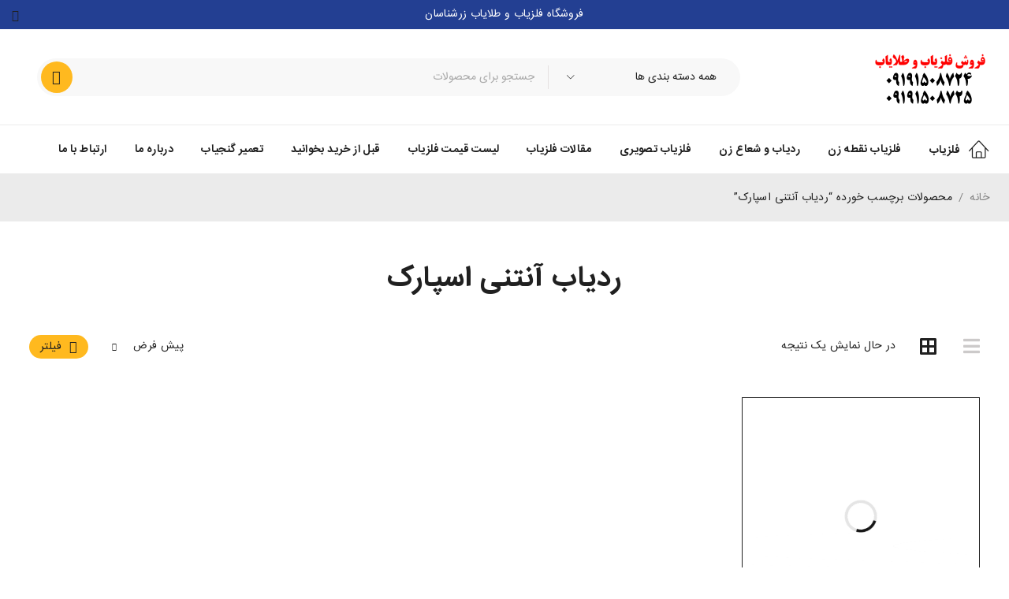

--- FILE ---
content_type: text/html; charset=UTF-8
request_url: https://tehkavosh.ir/product-tag/%D8%B1%D8%AF%DB%8C%D8%A7%D8%A8-%D8%A2%D9%86%D8%AA%D9%86%DB%8C-%D8%A7%D8%B3%D9%BE%D8%A7%D8%B1%DA%A9/
body_size: 19723
content:
<!DOCTYPE html><html dir="rtl" lang="fa-IR"><head><script data-no-optimize="1">var litespeed_docref=sessionStorage.getItem("litespeed_docref");litespeed_docref&&(Object.defineProperty(document,"referrer",{get:function(){return litespeed_docref}}),sessionStorage.removeItem("litespeed_docref"));</script> <meta charset="UTF-8" /><meta name="viewport" content="width=device-width, initial-scale=1.0, maximum-scale=1" /><link rel="profile" href="//gmpg.org/xfn/11" /><meta name='robots' content='index, follow, max-image-preview:large, max-snippet:-1, max-video-preview:-1' /><title>ردیاب آنتنی اسپارک Archives | فروشگاه فلزیاب و طلایاب 09191508724 - 09191508725-56456056</title><link rel="canonical" href="https://tehkavosh.ir/product-tag/ردیاب-آنتنی-اسپارک/" /><meta property="og:locale" content="fa_IR" /><meta property="og:type" content="article" /><meta property="og:title" content="بایگانی‌های ردیاب آنتنی اسپارک" /><meta property="og:url" content="https://tehkavosh.ir/product-tag/ردیاب-آنتنی-اسپارک/" /><meta property="og:site_name" content="فروشگاه فلزیاب و طلایاب 09191508724 - 09191508725-56456056" /><meta name="twitter:card" content="summary_large_image" /> <script type="application/ld+json" class="yoast-schema-graph">{"@context":"https://schema.org","@graph":[{"@type":"CollectionPage","@id":"https://tehkavosh.ir/product-tag/%d8%b1%d8%af%db%8c%d8%a7%d8%a8-%d8%a2%d9%86%d8%aa%d9%86%db%8c-%d8%a7%d8%b3%d9%be%d8%a7%d8%b1%da%a9/","url":"https://tehkavosh.ir/product-tag/%d8%b1%d8%af%db%8c%d8%a7%d8%a8-%d8%a2%d9%86%d8%aa%d9%86%db%8c-%d8%a7%d8%b3%d9%be%d8%a7%d8%b1%da%a9/","name":"ردیاب آنتنی اسپارک Archives | فروشگاه فلزیاب و طلایاب 09191508724 - 09191508725-56456056","isPartOf":{"@id":"https://tehkavosh.ir/#website"},"primaryImageOfPage":{"@id":"https://tehkavosh.ir/product-tag/%d8%b1%d8%af%db%8c%d8%a7%d8%a8-%d8%a2%d9%86%d8%aa%d9%86%db%8c-%d8%a7%d8%b3%d9%be%d8%a7%d8%b1%da%a9/#primaryimage"},"image":{"@id":"https://tehkavosh.ir/product-tag/%d8%b1%d8%af%db%8c%d8%a7%d8%a8-%d8%a2%d9%86%d8%aa%d9%86%db%8c-%d8%a7%d8%b3%d9%be%d8%a7%d8%b1%da%a9/#primaryimage"},"thumbnailUrl":"https://tehkavosh.ir/wp-content/uploads/2023/06/ردیاب-اسپارک-1.jpg","breadcrumb":{"@id":"https://tehkavosh.ir/product-tag/%d8%b1%d8%af%db%8c%d8%a7%d8%a8-%d8%a2%d9%86%d8%aa%d9%86%db%8c-%d8%a7%d8%b3%d9%be%d8%a7%d8%b1%da%a9/#breadcrumb"},"inLanguage":"fa-IR"},{"@type":"ImageObject","inLanguage":"fa-IR","@id":"https://tehkavosh.ir/product-tag/%d8%b1%d8%af%db%8c%d8%a7%d8%a8-%d8%a2%d9%86%d8%aa%d9%86%db%8c-%d8%a7%d8%b3%d9%be%d8%a7%d8%b1%da%a9/#primaryimage","url":"https://tehkavosh.ir/wp-content/uploads/2023/06/ردیاب-اسپارک-1.jpg","contentUrl":"https://tehkavosh.ir/wp-content/uploads/2023/06/ردیاب-اسپارک-1.jpg","width":2000,"height":2000},{"@type":"BreadcrumbList","@id":"https://tehkavosh.ir/product-tag/%d8%b1%d8%af%db%8c%d8%a7%d8%a8-%d8%a2%d9%86%d8%aa%d9%86%db%8c-%d8%a7%d8%b3%d9%be%d8%a7%d8%b1%da%a9/#breadcrumb","itemListElement":[{"@type":"ListItem","position":1,"name":"Home","item":"https://tehkavosh.ir/"},{"@type":"ListItem","position":2,"name":"ردیاب آنتنی اسپارک"}]},{"@type":"WebSite","@id":"https://tehkavosh.ir/#website","url":"https://tehkavosh.ir/","name":"فروشگاه فلزیاب و طلایاب 09191508724 - 09191508725","description":"","potentialAction":[{"@type":"SearchAction","target":{"@type":"EntryPoint","urlTemplate":"https://tehkavosh.ir/?s={search_term_string}"},"query-input":{"@type":"PropertyValueSpecification","valueRequired":true,"valueName":"search_term_string"}}],"inLanguage":"fa-IR"}]}</script> <link rel='dns-prefetch' href='//cdnjs.cloudflare.com' /><link rel='dns-prefetch' href='//fonts.googleapis.com' /><link rel='preconnect' href='https://fonts.gstatic.com' crossorigin /><style id='wp-img-auto-sizes-contain-inline-css' type='text/css'>img:is([sizes=auto i],[sizes^="auto," i]){contain-intrinsic-size:3000px 1500px}
/*# sourceURL=wp-img-auto-sizes-contain-inline-css */</style><link data-optimized="2" rel="stylesheet" href="https://tehkavosh.ir/wp-content/litespeed/css/759044d5e3a4e5d60cc249ae33cfbbba.css?ver=81a97" /><style id='classic-theme-styles-inline-css' type='text/css'>/*! This file is auto-generated */
.wp-block-button__link{color:#fff;background-color:#32373c;border-radius:9999px;box-shadow:none;text-decoration:none;padding:calc(.667em + 2px) calc(1.333em + 2px);font-size:1.125em}.wp-block-file__button{background:#32373c;color:#fff;text-decoration:none}
/*# sourceURL=/wp-includes/css/classic-themes.min.css */</style><style id='global-styles-inline-css' type='text/css'>:root{--wp--preset--aspect-ratio--square: 1;--wp--preset--aspect-ratio--4-3: 4/3;--wp--preset--aspect-ratio--3-4: 3/4;--wp--preset--aspect-ratio--3-2: 3/2;--wp--preset--aspect-ratio--2-3: 2/3;--wp--preset--aspect-ratio--16-9: 16/9;--wp--preset--aspect-ratio--9-16: 9/16;--wp--preset--color--black: #000000;--wp--preset--color--cyan-bluish-gray: #abb8c3;--wp--preset--color--white: #ffffff;--wp--preset--color--pale-pink: #f78da7;--wp--preset--color--vivid-red: #cf2e2e;--wp--preset--color--luminous-vivid-orange: #ff6900;--wp--preset--color--luminous-vivid-amber: #fcb900;--wp--preset--color--light-green-cyan: #7bdcb5;--wp--preset--color--vivid-green-cyan: #00d084;--wp--preset--color--pale-cyan-blue: #8ed1fc;--wp--preset--color--vivid-cyan-blue: #0693e3;--wp--preset--color--vivid-purple: #9b51e0;--wp--preset--gradient--vivid-cyan-blue-to-vivid-purple: linear-gradient(135deg,rgb(6,147,227) 0%,rgb(155,81,224) 100%);--wp--preset--gradient--light-green-cyan-to-vivid-green-cyan: linear-gradient(135deg,rgb(122,220,180) 0%,rgb(0,208,130) 100%);--wp--preset--gradient--luminous-vivid-amber-to-luminous-vivid-orange: linear-gradient(135deg,rgb(252,185,0) 0%,rgb(255,105,0) 100%);--wp--preset--gradient--luminous-vivid-orange-to-vivid-red: linear-gradient(135deg,rgb(255,105,0) 0%,rgb(207,46,46) 100%);--wp--preset--gradient--very-light-gray-to-cyan-bluish-gray: linear-gradient(135deg,rgb(238,238,238) 0%,rgb(169,184,195) 100%);--wp--preset--gradient--cool-to-warm-spectrum: linear-gradient(135deg,rgb(74,234,220) 0%,rgb(151,120,209) 20%,rgb(207,42,186) 40%,rgb(238,44,130) 60%,rgb(251,105,98) 80%,rgb(254,248,76) 100%);--wp--preset--gradient--blush-light-purple: linear-gradient(135deg,rgb(255,206,236) 0%,rgb(152,150,240) 100%);--wp--preset--gradient--blush-bordeaux: linear-gradient(135deg,rgb(254,205,165) 0%,rgb(254,45,45) 50%,rgb(107,0,62) 100%);--wp--preset--gradient--luminous-dusk: linear-gradient(135deg,rgb(255,203,112) 0%,rgb(199,81,192) 50%,rgb(65,88,208) 100%);--wp--preset--gradient--pale-ocean: linear-gradient(135deg,rgb(255,245,203) 0%,rgb(182,227,212) 50%,rgb(51,167,181) 100%);--wp--preset--gradient--electric-grass: linear-gradient(135deg,rgb(202,248,128) 0%,rgb(113,206,126) 100%);--wp--preset--gradient--midnight: linear-gradient(135deg,rgb(2,3,129) 0%,rgb(40,116,252) 100%);--wp--preset--font-size--small: 13px;--wp--preset--font-size--medium: 20px;--wp--preset--font-size--large: 36px;--wp--preset--font-size--x-large: 42px;--wp--preset--spacing--20: 0.44rem;--wp--preset--spacing--30: 0.67rem;--wp--preset--spacing--40: 1rem;--wp--preset--spacing--50: 1.5rem;--wp--preset--spacing--60: 2.25rem;--wp--preset--spacing--70: 3.38rem;--wp--preset--spacing--80: 5.06rem;--wp--preset--shadow--natural: 6px 6px 9px rgba(0, 0, 0, 0.2);--wp--preset--shadow--deep: 12px 12px 50px rgba(0, 0, 0, 0.4);--wp--preset--shadow--sharp: 6px 6px 0px rgba(0, 0, 0, 0.2);--wp--preset--shadow--outlined: 6px 6px 0px -3px rgb(255, 255, 255), 6px 6px rgb(0, 0, 0);--wp--preset--shadow--crisp: 6px 6px 0px rgb(0, 0, 0);}:where(.is-layout-flex){gap: 0.5em;}:where(.is-layout-grid){gap: 0.5em;}body .is-layout-flex{display: flex;}.is-layout-flex{flex-wrap: wrap;align-items: center;}.is-layout-flex > :is(*, div){margin: 0;}body .is-layout-grid{display: grid;}.is-layout-grid > :is(*, div){margin: 0;}:where(.wp-block-columns.is-layout-flex){gap: 2em;}:where(.wp-block-columns.is-layout-grid){gap: 2em;}:where(.wp-block-post-template.is-layout-flex){gap: 1.25em;}:where(.wp-block-post-template.is-layout-grid){gap: 1.25em;}.has-black-color{color: var(--wp--preset--color--black) !important;}.has-cyan-bluish-gray-color{color: var(--wp--preset--color--cyan-bluish-gray) !important;}.has-white-color{color: var(--wp--preset--color--white) !important;}.has-pale-pink-color{color: var(--wp--preset--color--pale-pink) !important;}.has-vivid-red-color{color: var(--wp--preset--color--vivid-red) !important;}.has-luminous-vivid-orange-color{color: var(--wp--preset--color--luminous-vivid-orange) !important;}.has-luminous-vivid-amber-color{color: var(--wp--preset--color--luminous-vivid-amber) !important;}.has-light-green-cyan-color{color: var(--wp--preset--color--light-green-cyan) !important;}.has-vivid-green-cyan-color{color: var(--wp--preset--color--vivid-green-cyan) !important;}.has-pale-cyan-blue-color{color: var(--wp--preset--color--pale-cyan-blue) !important;}.has-vivid-cyan-blue-color{color: var(--wp--preset--color--vivid-cyan-blue) !important;}.has-vivid-purple-color{color: var(--wp--preset--color--vivid-purple) !important;}.has-black-background-color{background-color: var(--wp--preset--color--black) !important;}.has-cyan-bluish-gray-background-color{background-color: var(--wp--preset--color--cyan-bluish-gray) !important;}.has-white-background-color{background-color: var(--wp--preset--color--white) !important;}.has-pale-pink-background-color{background-color: var(--wp--preset--color--pale-pink) !important;}.has-vivid-red-background-color{background-color: var(--wp--preset--color--vivid-red) !important;}.has-luminous-vivid-orange-background-color{background-color: var(--wp--preset--color--luminous-vivid-orange) !important;}.has-luminous-vivid-amber-background-color{background-color: var(--wp--preset--color--luminous-vivid-amber) !important;}.has-light-green-cyan-background-color{background-color: var(--wp--preset--color--light-green-cyan) !important;}.has-vivid-green-cyan-background-color{background-color: var(--wp--preset--color--vivid-green-cyan) !important;}.has-pale-cyan-blue-background-color{background-color: var(--wp--preset--color--pale-cyan-blue) !important;}.has-vivid-cyan-blue-background-color{background-color: var(--wp--preset--color--vivid-cyan-blue) !important;}.has-vivid-purple-background-color{background-color: var(--wp--preset--color--vivid-purple) !important;}.has-black-border-color{border-color: var(--wp--preset--color--black) !important;}.has-cyan-bluish-gray-border-color{border-color: var(--wp--preset--color--cyan-bluish-gray) !important;}.has-white-border-color{border-color: var(--wp--preset--color--white) !important;}.has-pale-pink-border-color{border-color: var(--wp--preset--color--pale-pink) !important;}.has-vivid-red-border-color{border-color: var(--wp--preset--color--vivid-red) !important;}.has-luminous-vivid-orange-border-color{border-color: var(--wp--preset--color--luminous-vivid-orange) !important;}.has-luminous-vivid-amber-border-color{border-color: var(--wp--preset--color--luminous-vivid-amber) !important;}.has-light-green-cyan-border-color{border-color: var(--wp--preset--color--light-green-cyan) !important;}.has-vivid-green-cyan-border-color{border-color: var(--wp--preset--color--vivid-green-cyan) !important;}.has-pale-cyan-blue-border-color{border-color: var(--wp--preset--color--pale-cyan-blue) !important;}.has-vivid-cyan-blue-border-color{border-color: var(--wp--preset--color--vivid-cyan-blue) !important;}.has-vivid-purple-border-color{border-color: var(--wp--preset--color--vivid-purple) !important;}.has-vivid-cyan-blue-to-vivid-purple-gradient-background{background: var(--wp--preset--gradient--vivid-cyan-blue-to-vivid-purple) !important;}.has-light-green-cyan-to-vivid-green-cyan-gradient-background{background: var(--wp--preset--gradient--light-green-cyan-to-vivid-green-cyan) !important;}.has-luminous-vivid-amber-to-luminous-vivid-orange-gradient-background{background: var(--wp--preset--gradient--luminous-vivid-amber-to-luminous-vivid-orange) !important;}.has-luminous-vivid-orange-to-vivid-red-gradient-background{background: var(--wp--preset--gradient--luminous-vivid-orange-to-vivid-red) !important;}.has-very-light-gray-to-cyan-bluish-gray-gradient-background{background: var(--wp--preset--gradient--very-light-gray-to-cyan-bluish-gray) !important;}.has-cool-to-warm-spectrum-gradient-background{background: var(--wp--preset--gradient--cool-to-warm-spectrum) !important;}.has-blush-light-purple-gradient-background{background: var(--wp--preset--gradient--blush-light-purple) !important;}.has-blush-bordeaux-gradient-background{background: var(--wp--preset--gradient--blush-bordeaux) !important;}.has-luminous-dusk-gradient-background{background: var(--wp--preset--gradient--luminous-dusk) !important;}.has-pale-ocean-gradient-background{background: var(--wp--preset--gradient--pale-ocean) !important;}.has-electric-grass-gradient-background{background: var(--wp--preset--gradient--electric-grass) !important;}.has-midnight-gradient-background{background: var(--wp--preset--gradient--midnight) !important;}.has-small-font-size{font-size: var(--wp--preset--font-size--small) !important;}.has-medium-font-size{font-size: var(--wp--preset--font-size--medium) !important;}.has-large-font-size{font-size: var(--wp--preset--font-size--large) !important;}.has-x-large-font-size{font-size: var(--wp--preset--font-size--x-large) !important;}
:where(.wp-block-post-template.is-layout-flex){gap: 1.25em;}:where(.wp-block-post-template.is-layout-grid){gap: 1.25em;}
:where(.wp-block-term-template.is-layout-flex){gap: 1.25em;}:where(.wp-block-term-template.is-layout-grid){gap: 1.25em;}
:where(.wp-block-columns.is-layout-flex){gap: 2em;}:where(.wp-block-columns.is-layout-grid){gap: 2em;}
:root :where(.wp-block-pullquote){font-size: 1.5em;line-height: 1.6;}
/*# sourceURL=global-styles-inline-css */</style><link rel='stylesheet' id='font-awesome-css-css' href='https://cdnjs.cloudflare.com/ajax/libs/font-awesome/5.12.0/css/all.min.css?ver=3.3.5' type='text/css' media='all' /><style id='woocommerce-inline-inline-css' type='text/css'>.woocommerce form .form-row .required { visibility: visible; }
/*# sourceURL=woocommerce-inline-inline-css */</style><link rel="preload" as="style" href="https://fonts.googleapis.com/css?family=Outfit:600,400%7CPlayfair%20Display:400italic&#038;subset=latin&#038;display=swap&#038;ver=1758624430" /><noscript><link rel="stylesheet" href="https://fonts.googleapis.com/css?family=Outfit:600,400%7CPlayfair%20Display:400italic&#038;subset=latin&#038;display=swap&#038;ver=1758624430" /></noscript><style id='druco-dynamic-css-inline-css' type='text/css'>.dataTables_wrapper,.woocommerce-Price-amount ,.woocommerce a.button,table.compare-list tbody th{
	font-family:iransans !important;
}
html body > h1 {
  font-family:iransans !important;;

}
/*# sourceURL=druco-dynamic-css-inline-css */</style> <script type="text/template" id="tmpl-variation-template"><div class="woocommerce-variation-description">{{{ data.variation.variation_description }}}</div>
	<div class="woocommerce-variation-price">{{{ data.variation.price_html }}}</div>
	<div class="woocommerce-variation-availability">{{{ data.variation.availability_html }}}</div></script> <script type="text/template" id="tmpl-unavailable-variation-template"><p role="alert">با عرض پوزش، این کالا در دسترس نیست. لطفا ترکیب دیگری را انتخاب کنید.</p></script> <script type="litespeed/javascript" data-src="https://tehkavosh.ir/wp-includes/js/jquery/jquery.min.js" id="jquery-core-js"></script> <script id="wc-add-to-cart-js-extra" type="litespeed/javascript">var wc_add_to_cart_params={"ajax_url":"/wp-admin/admin-ajax.php","wc_ajax_url":"/?wc-ajax=%%endpoint%%","i18n_view_cart":"\u0645\u0634\u0627\u0647\u062f\u0647 \u0633\u0628\u062f \u062e\u0631\u06cc\u062f","cart_url":"https://tehkavosh.ir/cart-2/","is_cart":"","cart_redirect_after_add":"no"}</script> <script id="woocommerce-js-extra" type="litespeed/javascript">var woocommerce_params={"ajax_url":"/wp-admin/admin-ajax.php","wc_ajax_url":"/?wc-ajax=%%endpoint%%","i18n_password_show":"\u0646\u0645\u0627\u06cc\u0634 \u0631\u0645\u0632 \u0639\u0628\u0648\u0631","i18n_password_hide":"\u0645\u062e\u0641\u06cc\u200c\u0633\u0627\u0632\u06cc \u0631\u0645\u0632 \u0639\u0628\u0648\u0631"}</script> <script id="wc-cart-fragments-js-extra" type="litespeed/javascript">var wc_cart_fragments_params={"ajax_url":"/wp-admin/admin-ajax.php","wc_ajax_url":"/?wc-ajax=%%endpoint%%","cart_hash_key":"wc_cart_hash_cadfbce3decc21f238ff32e59169b10a","fragment_name":"wc_fragments_cadfbce3decc21f238ff32e59169b10a","request_timeout":"5000"}</script> <script id="wp-util-js-extra" type="litespeed/javascript">var _wpUtilSettings={"ajax":{"url":"/wp-admin/admin-ajax.php"}}</script> <script id="wc-add-to-cart-variation-js-extra" type="litespeed/javascript">var wc_add_to_cart_variation_params={"wc_ajax_url":"/?wc-ajax=%%endpoint%%","i18n_no_matching_variations_text":"\u0628\u0627 \u0639\u0631\u0636 \u067e\u0648\u0632\u0634\u060c \u0647\u06cc\u0686 \u06a9\u0627\u0644\u0627\u064a\u06cc \u0645\u0637\u0627\u0628\u0642 \u0627\u0646\u062a\u062e\u0627\u0628 \u0634\u0645\u0627 \u06cc\u0627\u0641\u062a \u0646\u0634\u062f. \u0644\u0637\u0641\u0627 \u062a\u0631\u06a9\u06cc\u0628 \u062f\u06cc\u06af\u0631\u06cc \u0631\u0627 \u0627\u0646\u062a\u062e\u0627\u0628 \u06a9\u0646\u06cc\u062f.","i18n_make_a_selection_text":"\u0644\u0637\u0641\u0627 \u0628\u0631\u062e\u06cc \u0627\u0632 \u06af\u0632\u06cc\u0646\u0647\u200c\u0647\u0627\u06cc \u0645\u062d\u0635\u0648\u0644 \u0631\u0627 \u0642\u0628\u0644 \u0627\u0632 \u0627\u0636\u0627\u0641\u0647 \u06a9\u0631\u062f\u0646 \u0622\u0646 \u0628\u0647 \u0633\u0628\u062f \u062e\u0631\u06cc\u062f\u060c \u0627\u0646\u062a\u062e\u0627\u0628 \u06a9\u0646\u06cc\u062f.","i18n_unavailable_text":"\u0628\u0627 \u0639\u0631\u0636 \u067e\u0648\u0632\u0634\u060c \u0627\u06cc\u0646 \u06a9\u0627\u0644\u0627 \u062f\u0631 \u062f\u0633\u062a\u0631\u0633 \u0646\u06cc\u0633\u062a. \u0644\u0637\u0641\u0627 \u062a\u0631\u06a9\u06cc\u0628 \u062f\u06cc\u06af\u0631\u06cc \u0631\u0627 \u0627\u0646\u062a\u062e\u0627\u0628 \u06a9\u0646\u06cc\u062f.","i18n_reset_alert_text":"\u0627\u0646\u062a\u062e\u0627\u0628 \u0634\u0645\u0627 \u0628\u0627\u0632\u0646\u0634\u0627\u0646\u06cc \u0634\u062f. \u0644\u0637\u0641\u0627 \u0642\u0628\u0644 \u0627\u0632 \u0627\u0641\u0632\u0648\u062f\u0646 \u0627\u06cc\u0646 \u0645\u062d\u0635\u0648\u0644 \u0628\u0647 \u0633\u0628\u062f \u062e\u0631\u06cc\u062f\u060c \u0628\u0631\u062e\u06cc \u0627\u0632 \u06af\u0632\u06cc\u0646\u0647\u200c\u0647\u0627\u06cc \u0645\u062d\u0635\u0648\u0644 \u0631\u0627 \u0627\u0646\u062a\u062e\u0627\u0628 \u06a9\u0646\u06cc\u062f."}</script> <link rel="https://api.w.org/" href="https://tehkavosh.ir/wp-json/" /><link rel="alternate" title="JSON" type="application/json" href="https://tehkavosh.ir/wp-json/wp/v2/product_tag/687" /><link rel="EditURI" type="application/rsd+xml" title="RSD" href="https://tehkavosh.ir/xmlrpc.php?rsd" /><meta name="generator" content="Redux 4.5.10" />	<noscript><style>.woocommerce-product-gallery{ opacity: 1 !important; }</style></noscript><meta name="generator" content="Elementor 3.34.1; features: additional_custom_breakpoints; settings: css_print_method-external, google_font-enabled, font_display-swap"><style>.e-con.e-parent:nth-of-type(n+4):not(.e-lazyloaded):not(.e-no-lazyload),
				.e-con.e-parent:nth-of-type(n+4):not(.e-lazyloaded):not(.e-no-lazyload) * {
					background-image: none !important;
				}
				@media screen and (max-height: 1024px) {
					.e-con.e-parent:nth-of-type(n+3):not(.e-lazyloaded):not(.e-no-lazyload),
					.e-con.e-parent:nth-of-type(n+3):not(.e-lazyloaded):not(.e-no-lazyload) * {
						background-image: none !important;
					}
				}
				@media screen and (max-height: 640px) {
					.e-con.e-parent:nth-of-type(n+2):not(.e-lazyloaded):not(.e-no-lazyload),
					.e-con.e-parent:nth-of-type(n+2):not(.e-lazyloaded):not(.e-no-lazyload) * {
						background-image: none !important;
					}
				}</style><link rel="icon" href="https://tehkavosh.ir/wp-content/uploads/2023/05/cropped-vector-silhouette-logo-treasure-digger-searching-ancient-coins-under-ground-metal-detector-shovel-hunt-shovels-215563689-32x32.jpg" sizes="32x32" /><link rel="icon" href="https://tehkavosh.ir/wp-content/uploads/2023/05/cropped-vector-silhouette-logo-treasure-digger-searching-ancient-coins-under-ground-metal-detector-shovel-hunt-shovels-215563689-192x192.jpg" sizes="192x192" /><link rel="apple-touch-icon" href="https://tehkavosh.ir/wp-content/uploads/2023/05/cropped-vector-silhouette-logo-treasure-digger-searching-ancient-coins-under-ground-metal-detector-shovel-hunt-shovels-215563689-180x180.jpg" /><meta name="msapplication-TileImage" content="https://tehkavosh.ir/wp-content/uploads/2023/05/cropped-vector-silhouette-logo-treasure-digger-searching-ancient-coins-under-ground-metal-detector-shovel-hunt-shovels-215563689-270x270.jpg" /></head><body class="rtl archive tax-product_tag term-687 wp-theme-druco wp-child-theme-druco-child theme-druco woocommerce woocommerce-page woocommerce-no-js wide header-v3 product-label-rectangle product-hover-vertical-style-2 ajax-pagination ts_desktop elementor-default elementor-kit-5069"><style>.wp-caption {
	width: 100% !important;
	max-width: 100% !important;
	margin: 0 auto !important;
}

.wp-caption img {
	height: auto !important;
	display: block !important;
}

.wp-caption-text {
	width: 100%;
	text-align: center;
	font-size: 0.9em;
}

.entry-content table {
	width: 100%;
	table-layout: fixed;
	border-collapse: collapse;
	display: block; 
	overflow-x: auto;
	margin: 15px 0;
}

.entry-content table th,
.entry-content table td {
	padding: 8px; 
	text-align: center;
	border: 1px solid #ddd;
	word-break: break-all;
	font-size: 14px; 
	}


@media (max-width: 768px) {
	.entry-content table {
		-webkit-overflow-scrolling: touch;
	}
	
	.entry-content table th,
	.entry-content table td {
		padding: 6px 4px;
		font-size: 12px;
	}
}</style><div id="page" class="hfeed site"><header class="ts-header has-sticky hidden-cart hidden-wishlist hidden-currency hidden-language"><div class="header-container"><div class="header-template"><div class="header-top hidden-phone"><div class="container"><div class="header-left"></div><div class="header-store-notice">فروشگاه فلزیاب و طلایاب زرشناسان</div><div class="header-right"></div></div></div><div class="header-sticky"><div class="header-middle"><div class="container"><div class="header-left"><div class="logo-wrapper"><div class="logo">
<a href="https://tehkavosh.ir/">
<img data-lazyloaded="1" src="[data-uri]" width="300" height="138" data-src="https://tehkavosh.ir/wp-content/uploads/2023/03/0000.png" alt="Druco" title="Druco" class="normal-logo" />
<img data-lazyloaded="1" src="[data-uri]" width="300" height="138" data-src="https://tehkavosh.ir/wp-content/uploads/2023/03/0000.png" alt="Druco" title="Druco" class="mobile-logo" />
<img data-lazyloaded="1" src="[data-uri]" width="300" height="138" data-src="https://tehkavosh.ir/wp-content/uploads/2023/03/0000.png" alt="Druco" title="Druco" class="sticky-logo" />
</a></div></div></div><div class="icon-menu-sticky-header hidden-phone">
<span class="icon"></span></div><div class="ts-search-by-category "><form action="https://tehkavosh.ir/" method="get">
<select name="term" class="select-category"><option value="">همه دسته بندی ها</option><option value="%d9%be%db%8c%d9%86-%d9%be%d9%88%db%8c%d9%86%d8%aa%d8%b1-%d9%81%d9%84%d8%b2%db%8c%d8%a7%d8%a8-%d8%af%d8%b3%d8%aa%db%8c" >پین پوینتر (فلزیاب دستی)</option><option value="%d8%b1%d8%af%db%8c%d8%a7%d8%a8-%d9%88-%d8%b4%d8%b9%d8%a7%d8%b9-%d8%b2%d9%86" >ردیاب و شعاع زن</option><option value="%d9%81%d9%84%d8%b2%db%8c%d8%a7%d8%a8-%d8%aa%d8%b5%d9%88%db%8c%d8%b1%db%8c" >فلزیاب تصویری</option><option value="%d9%81%d9%84%d8%b2%db%8c%d8%a7%d8%a8-%d9%81%d9%88%d9%84-%d8%a2%d9%be%d8%b4%d9%86" >فلزیاب فول آپشن</option><option value="%d9%86%d9%82%d8%b7%d9%87-%d8%b2%d9%86-vlf" >نقطه زن VLF</option><option value="%d9%86%d9%82%d8%b7%d9%87-%d8%b2%d9%86-%d9%be%d8%a7%d9%84%d8%b3%db%8c" >نقطه زن پالسی</option></select><div class="search-table"><div class="search-field search-content">
<input type="text" value="" name="s" placeholder="جستجو برای محصولات" autocomplete="off" />
<input type="hidden" name="post_type" value="product" /><div class="search-button">
<input type="submit" title="جستجو" value="جستجو" /></div>
<input type="hidden" name="taxonomy" value="product_cat" /></div></div></form></div><div class="header-right"><div class="ts-mobile-icon-toggle visible-phone">
<span class="icon"></span></div><div class="search-button search-icon visible-phone">
<span class="icon"></span></div></div></div></div><div class="header-bottom hidden-phone"><div class="container"><div class="menu-wrapper"><div class="ts-menu"><nav class="main-menu pc-menu ts-mega-menu-wrapper"><ul id="menu-main-menu-icon" class="menu"><li id="menu-item-4504" class="menu-item menu-item-type-post_type menu-item-object-page menu-item-home menu-item-4504 ts-normal-menu">
<a href="https://tehkavosh.ir/" class="has-icon"><span class="menu-icon"><img data-lazyloaded="1" src="[data-uri]" width="54" height="54" data-src="https://tehkavosh.ir/wp-content/uploads/2022/10/menu-icon-1.png" class="attachment-druco_menu_icon_thumb size-druco_menu_icon_thumb" alt="" decoding="async" /></span><span class="menu-label">فلزیاب</span></a></li><li id="menu-item-5682" class="menu-item menu-item-type-post_type menu-item-object-page menu-item-5682 ts-normal-menu">
<a href="https://tehkavosh.ir/%d9%81%d9%84%d8%b2%db%8c%d8%a7%d8%a8-%d9%86%d9%82%d8%b7%d9%87-%d8%b2%d9%86/"><span class="menu-label">فلزیاب نقطه زن</span></a></li><li id="menu-item-5688" class="menu-item menu-item-type-post_type menu-item-object-page menu-item-5688 ts-normal-menu">
<a href="https://tehkavosh.ir/%d8%b1%d8%af%db%8c%d8%a7%d8%a8-%d9%88-%d8%b4%d8%b9%d8%a7%d8%b9-%d8%b2%d9%86/"><span class="menu-label">ردیاب و شعاع زن</span></a></li><li id="menu-item-7896" class="menu-item menu-item-type-taxonomy menu-item-object-category menu-item-7896 ts-normal-menu">
<a href="https://tehkavosh.ir/category/%d9%81%d9%84%d8%b2%db%8c%d8%a7%d8%a8-%d8%aa%d8%b5%d9%88%db%8c%d8%b1%db%8c/"><span class="menu-label">فلزیاب تصویری</span></a></li><li id="menu-item-5681" class="menu-item menu-item-type-post_type menu-item-object-page menu-item-5681 ts-normal-menu">
<a href="https://tehkavosh.ir/%d9%85%d9%82%d8%a7%d9%84%d8%a7%d8%aa-%d9%81%d9%84%d8%b2%db%8c%d8%a7%d8%a8/"><span class="menu-label">مقالات فلزیاب</span></a></li><li id="menu-item-6900" class="menu-item menu-item-type-post_type menu-item-object-page menu-item-6900 ts-normal-menu">
<a href="https://tehkavosh.ir/%d9%84%db%8c%d8%b3%d8%aa-%d9%82%db%8c%d9%85%d8%aa-%d9%81%d9%84%d8%b2%db%8c%d8%a7%d8%a8/"><span class="menu-label">لیست قیمت فلزیاب</span></a></li><li id="menu-item-6268" class="menu-item menu-item-type-post_type menu-item-object-page menu-item-6268 ts-normal-menu">
<a href="https://tehkavosh.ir/%d9%82%d8%a8%d9%84-%d8%a7%d8%b2-%d8%ae%d8%b1%db%8c%d8%af-%d8%a8%d8%ae%d9%88%d8%a7%d9%86%db%8c%d8%af/"><span class="menu-label">قبل از خرید بخوانید</span></a></li><li id="menu-item-8905" class="menu-item menu-item-type-post_type menu-item-object-page menu-item-8905 ts-normal-menu">
<a href="https://tehkavosh.ir/%d8%aa%d8%b9%d9%85%db%8c%d8%b1-%da%af%d9%86%d8%ac%db%8c%d8%a7%d8%a8/"><span class="menu-label">تعمیر گنجیاب</span></a></li><li id="menu-item-5545" class="menu-item menu-item-type-post_type menu-item-object-page menu-item-5545 ts-normal-menu">
<a href="https://tehkavosh.ir/about-us/"><span class="menu-label">درباره ما</span></a></li><li id="menu-item-5547" class="menu-item menu-item-type-post_type menu-item-object-page menu-item-5547 ts-normal-menu">
<a href="https://tehkavosh.ir/contact-us/"><span class="menu-label">ارتباط با ما</span></a></li></ul></nav></div></div></div></div></div></div></div></header><div id="main" class="wrapper"><div class="breadcrumb-title-wrapper breadcrumb-v1" ><div class="breadcrumb-content"><div class="breadcrumb-title"><h1 class="heading-title page-title entry-title ">ردیاب آنتنی اسپارک</h1><div class="breadcrumbs"><div class="breadcrumbs-container"><a href="https://tehkavosh.ir">خانه</a><span>&#47;</span>محصولات برچسب خورده &ldquo;ردیاب آنتنی اسپارک&rdquo;</div></div></div></div></div><div class="page-container show_breadcrumb_v1"><div id="main-content" class="ts-col-24 "><div id="primary" class="site-content"><div class="ts-active-filters"></div><div class="before-loop-wrapper"><div class="gridlist-toggle">
<span class="list " data-style="list"></span>
<span class="grid active" data-style="grid"></span></div><div class="woocommerce-notices-wrapper"></div><div id="ts-filter-widget-area" class="ts-floating-sidebar"><div class="ts-sidebar-content">
<span class="close"></span><aside class="filter-widget-area"></aside></div></div><p class="woocommerce-result-count" role="alert" aria-relevant="all" >
در حال نمایش یک نتیجه</p><form class="woocommerce-ordering" method="get">
<select name="orderby" class="orderby" aria-label="سفارش خرید"><option value="menu_order"  selected='selected'>پیش فرض</option><option value="popularity" >محبوب</option><option value="rating" >میانگین امتیاز</option><option value="date" >جدیدترین</option><option value="price" >قیمت: کم به بالا</option><option value="price-desc" >قیمت: بالا به پایین</option>
</select>
<span class="orderby-label">مرتب سازی بر اساس</span><ul class="orderby"><li><span class="orderby-current">پیش فرض</span><ul class="dropdown"><li><a href="#" data-orderby="menu_order" class="current">پیش فرض</a></li><li><a href="#" data-orderby="popularity" class="">محبوب</a></li><li><a href="#" data-orderby="rating" class="">میانگین امتیاز</a></li><li><a href="#" data-orderby="date" class="">جدیدترین</a></li><li><a href="#" data-orderby="price" class="">قیمت: کم به بالا</a></li><li><a href="#" data-orderby="price-desc" class="">قیمت: بالا به پایین</a></li></ul></li></ul>
<input type="hidden" name="paged" value="1" /></form></div><div class="filter-widget-area-button">
<a href="#">فیلتر</a></div><div class="overlay"></div><div class="woocommerce main-products columns-4 grid"><div class="products"><section class="product type-product post-6386 status-publish first instock product_cat-51 product_tag-spark- product_tag-689 product_tag--spark product_tag---spark product_tag---spark- product_tag-687 product_tag-688 has-post-thumbnail shipping-taxable purchasable product-type-simple" data-product_id="6386"><div class="product-wrapper"><div class="thumbnail-wrapper">
<a href="https://tehkavosh.ir/product/%d8%b1%d8%af%db%8c%d8%a7%d8%a8-%d8%a7%d8%b3%d9%be%d8%a7%d8%b1%da%a9-spark/"><figure class="no-back-image"><img fetchpriority="high" src="https://tehkavosh.ir/wp-content/themes/druco/images/prod_loading.gif" data-src="https://tehkavosh.ir/wp-content/uploads/2023/06/ردیاب-اسپارک-1-480x480.jpg" class="attachment-shop_catalog wp-post-image ts-lazy-load" alt="" width="480" height="480" /></figure>			</a><div class="product-label"></div><div class="product-group-button"><div class="button-in quickshop"><a class="quickshop" href="#" data-product_id="6386"><span class="ts-tooltip button-tooltip">نمایش سریع</span></a></div><div class="button-in wishlist">
<a href="#" class="ts-add-to-wishlist remove-after-added" data-id="6386">
<span class="ts-tooltip button-tooltip" data-title="افزودن به لیست علاقه‌مندی‌ها">لیست علاقه‌مندی‌ها</span>
</a></div><div class="button-in compare">
<a href="#" class="ts-add-to-compare" data-id="6386">
<span class="ts-tooltip button-tooltip" data-title="افزودن به مقایسه">مقایسه</span>
</a></div></div></div><div class="meta-wrapper"><h3 class="heading-title product-name"><a href="https://tehkavosh.ir/product/%d8%b1%d8%af%db%8c%d8%a7%d8%a8-%d8%a7%d8%b3%d9%be%d8%a7%d8%b1%da%a9-spark/">ردیاب اسپارک Spark</a></h3><div class="star-rating" role="img" aria-label="امتیاز به این محصول:"><span style="width:0%">امتیاز <strong class="rating">0</strong> از 5</span></div>
<span class="price"><span class="woocommerce-Price-amount amount"><bdi>2,500,000,000&nbsp;<span class="woocommerce-Price-currencySymbol">&#xfdfc;</span></bdi></span></span><div class="product-group-button-meta"><div class="loop-add-to-cart"><a href="/product-tag/%D8%B1%D8%AF%DB%8C%D8%A7%D8%A8-%D8%A2%D9%86%D8%AA%D9%86%DB%8C-%D8%A7%D8%B3%D9%BE%D8%A7%D8%B1%DA%A9/?add-to-cart=6386" data-quantity="1" class="button product_type_simple add_to_cart_button ajax_add_to_cart" data-product_id="6386" data-product_sku="" aria-label="افزودن به سبد خرید: &ldquo;ردیاب اسپارک Spark&rdquo;" rel="nofollow" data-success_message="&ldquo;ردیاب اسپارک Spark&rdquo; به سبد خرید شما اضافه شد" role="button"><span class="ts-tooltip button-tooltip">افزودن به سبد خرید</span></a></div></div></div></div></section></div></div><div class="after-loop-wrapper"></div></div></div></div><div class="clear"></div></div><div class="clear"></div></div><div id="group-icon-header" class="ts-floating-sidebar"><div class="overlay"></div><div class="ts-sidebar-content no-tab"><div class="sidebar-content"><ul class="tab-mobile-menu"><li id="main-menu" class="active"><span>منو</span></li></ul><h6 class="menu-title"><span>منو</span></h6><div class="mobile-menu-wrapper ts-menu tab-menu-mobile"><div class="menu-main-mobile"><nav class="mobile-menu"><ul id="menu-mobile-menu" class="menu"><li id="menu-item-4097" class="menu-item menu-item-type-post_type menu-item-object-page menu-item-home menu-item-4097 ts-normal-menu">
<a href="https://tehkavosh.ir/"><span class="menu-label">فلزیاب</span></a></li><li id="menu-item-2287" class="menu-item menu-item-type-post_type menu-item-object-page menu-item-2287 ts-normal-menu">
<a href="https://tehkavosh.ir/shop/"><span class="menu-label">فروشگاه</span></a></li><li id="menu-item-6907" class="menu-item menu-item-type-post_type menu-item-object-page menu-item-6907 ts-normal-menu">
<a href="https://tehkavosh.ir/%d9%84%db%8c%d8%b3%d8%aa-%d9%82%db%8c%d9%85%d8%aa-%d9%81%d9%84%d8%b2%db%8c%d8%a7%d8%a8/"><span class="menu-label">لیست قیمت فلزیاب</span></a></li><li id="menu-item-5815" class="menu-item menu-item-type-post_type menu-item-object-page menu-item-5815 ts-normal-menu">
<a href="https://tehkavosh.ir/%d9%85%d9%82%d8%a7%d9%84%d8%a7%d8%aa-%d9%81%d9%84%d8%b2%db%8c%d8%a7%d8%a8/"><span class="menu-label">مقالات فلزیاب</span></a></li><li id="menu-item-2319" class="menu-item menu-item-type-post_type menu-item-object-page menu-item-2319 ts-normal-menu">
<a href="https://tehkavosh.ir/about-us/"><span class="menu-label">درباره ما</span></a></li><li id="menu-item-5816" class="menu-item menu-item-type-post_type menu-item-object-page menu-item-5816 ts-normal-menu">
<a href="https://tehkavosh.ir/contact-us/"><span class="menu-label">ارتباط با ما</span></a></li></ul></nav></div></div><div class="group-button-header"></div></div></div></div><div id="ts-search-sidebar" class="ts-floating-sidebar"><div class="overlay"></div><div class="ts-sidebar-content">
<span class="close"></span><div class="ts-search-by-category woocommerce"><h2 class="title">جستجو برای محصولات</h2><form method="get" action="https://tehkavosh.ir/" id="searchform-822"><div class="search-table"><div class="search-field search-content">
<input type="text" value="" name="s" id="s-822" placeholder="جستجو برای محصولات ..." autocomplete="off" />
<input type="hidden" name="post_type" value="product" /></div><div class="search-button">
<input type="submit" id="searchsubmit-822" value="جستجو" /></div></div></form><div class="ts-search-result-container"></div></div></div></div><div id="to-top" class="scroll-button">
<a class="scroll-button" href="javascript:void(0)" title="بازگشت به بالا">بازگشت به بالا</a></div> <script type="speculationrules">{"prefetch":[{"source":"document","where":{"and":[{"href_matches":"/*"},{"not":{"href_matches":["/wp-*.php","/wp-admin/*","/wp-content/uploads/*","/wp-content/*","/wp-content/plugins/*","/wp-content/themes/druco-child/*","/wp-content/themes/druco/*","/*\\?(.+)"]}},{"not":{"selector_matches":"a[rel~=\"nofollow\"]"}},{"not":{"selector_matches":".no-prefetch, .no-prefetch a"}}]},"eagerness":"conservative"}]}</script> <div id="ts-ajax-add-to-cart-message">
<span>محصول به سبد خرید شما اضافه شد</span>
<span class="error-message"></span></div><div data-elementor-type="popup" data-elementor-id="10347" class="elementor elementor-10347 elementor-location-popup" data-elementor-settings="{&quot;entrance_animation&quot;:&quot;fadeIn&quot;,&quot;exit_animation&quot;:&quot;fadeIn&quot;,&quot;close_automatically&quot;:5,&quot;entrance_animation_duration&quot;:{&quot;unit&quot;:&quot;px&quot;,&quot;size&quot;:1.2,&quot;sizes&quot;:[]},&quot;triggers&quot;:{&quot;page_load_delay&quot;:3,&quot;page_load&quot;:&quot;yes&quot;},&quot;timing&quot;:{&quot;times_times&quot;:1,&quot;times_period&quot;:&quot;session&quot;,&quot;times&quot;:&quot;yes&quot;}}" data-elementor-post-type="elementor_library"><section class="elementor-section elementor-top-section elementor-element elementor-element-a22987d elementor-section-boxed elementor-section-height-default elementor-section-height-default" data-id="a22987d" data-element_type="section"><div class="elementor-container elementor-column-gap-default"><div class="elementor-column elementor-col-100 elementor-top-column elementor-element elementor-element-d2ad14b" data-id="d2ad14b" data-element_type="column"><div class="elementor-widget-wrap elementor-element-populated"><div class="elementor-element elementor-element-f0a4943 elementor-widget elementor-widget-image" data-id="f0a4943" data-element_type="widget" data-widget_type="image.default"><div class="elementor-widget-container">
<a href="https://instagram.com/zarshenasan_official">
<img data-lazyloaded="1" src="[data-uri]" width="700" height="700" data-src="https://tehkavosh.ir/wp-content/uploads/2026/01/instagram-bnnr.png" class="attachment-medium_large size-medium_large wp-image-10352" alt="" data-srcset="https://tehkavosh.ir/wp-content/uploads/2026/01/instagram-bnnr.png 700w, https://tehkavosh.ir/wp-content/uploads/2026/01/instagram-bnnr-300x300.png 300w, https://tehkavosh.ir/wp-content/uploads/2026/01/instagram-bnnr-150x150.png 150w, https://tehkavosh.ir/wp-content/uploads/2026/01/instagram-bnnr-120x120.png 120w, https://tehkavosh.ir/wp-content/uploads/2026/01/instagram-bnnr-46x46.png 46w, https://tehkavosh.ir/wp-content/uploads/2026/01/instagram-bnnr-480x480.png 480w, https://tehkavosh.ir/wp-content/uploads/2026/01/instagram-bnnr-630x630.png 630w, https://tehkavosh.ir/wp-content/uploads/2026/01/instagram-bnnr-100x100.png 100w, https://tehkavosh.ir/wp-content/uploads/2026/01/instagram-bnnr-54x54.png 54w, https://tehkavosh.ir/wp-content/uploads/2026/01/instagram-bnnr-310x310.png 310w, https://tehkavosh.ir/wp-content/uploads/2026/01/instagram-bnnr-80x80.png 80w" data-sizes="(max-width: 700px) 100vw, 700px" />								</a></div></div></div></div></div></section></div> <script type="litespeed/javascript">const lazyloadRunObserver=()=>{const lazyloadBackgrounds=document.querySelectorAll(`.e-con.e-parent:not(.e-lazyloaded)`);const lazyloadBackgroundObserver=new IntersectionObserver((entries)=>{entries.forEach((entry)=>{if(entry.isIntersecting){let lazyloadBackground=entry.target;if(lazyloadBackground){lazyloadBackground.classList.add('e-lazyloaded')}
lazyloadBackgroundObserver.unobserve(entry.target)}})},{rootMargin:'200px 0px 200px 0px'});lazyloadBackgrounds.forEach((lazyloadBackground)=>{lazyloadBackgroundObserver.observe(lazyloadBackground)})};const events=['DOMContentLiteSpeedLoaded','elementor/lazyload/observe',];events.forEach((event)=>{document.addEventListener(event,lazyloadRunObserver)})</script> <script type="litespeed/javascript">(function(){var c=document.body.className;c=c.replace(/woocommerce-no-js/,'woocommerce-js');document.body.className=c})()</script> <script id="chaty-js-extra" type="litespeed/javascript">var chaty_settings={"chaty_widgets":[{"id":0,"identifier":0,"settings":{"cta_type":"simple-view","cta_body":"","cta_head":"","cta_head_bg_color":"","cta_head_text_color":"","show_close_button":"yes","position":"right","custom_position":1,"bottom_spacing":"25","side_spacing":"25","icon_view":"vertical","default_state":"click","cta_text":"","cta_text_color":"#333333","cta_bg_color":"#ffffff","show_cta":"first_click","is_pending_mesg_enabled":"off","pending_mesg_count":"1","pending_mesg_count_color":"#ffffff","pending_mesg_count_bgcolor":"#dd0000","widget_icon":"chat-base","widget_icon_url":"","widget_fa_icon":"","font_family":"System Stack","widget_size":"54","custom_widget_size":"54","is_google_analytics_enabled":"off","bg_blur_effect":"off","close_text":"\u067e\u0646\u0647\u0627\u0646 \u06a9\u0631\u062f\u0646","widget_color":"#49e670","widget_icon_color":"#ffffff","widget_rgb_color":"73,230,112","has_custom_css":0,"custom_css":"","widget_token":"0612bc9086","widget_index":"","attention_effect":""},"triggers":{"has_time_delay":1,"time_delay":0,"exit_intent":0,"has_display_after_page_scroll":0,"display_after_page_scroll":0,"auto_hide_widget":0,"hide_after":0,"show_on_pages_rules":[],"time_diff":0,"has_date_scheduling_rules":0,"date_scheduling_rules":{"start_date_time":"","end_date_time":""},"date_scheduling_rules_timezone":0,"day_hours_scheduling_rules_timezone":0,"has_day_hours_scheduling_rules":0,"day_hours_scheduling_rules":[],"day_time_diff":"","show_on_direct_visit":0,"show_on_referrer_social_network":0,"show_on_referrer_search_engines":0,"show_on_referrer_google_ads":0,"show_on_referrer_urls":[],"has_show_on_specific_referrer_urls":0,"has_traffic_source":0,"has_countries":0,"countries":[],"has_target_rules":0},"channels":[{"channel":"Whatsapp","value":"989191508724","hover_text":"\u0648\u0627\u062a\u0633\u0627\u067e","chatway_position":"","svg_icon":"\u003Csvg width=\"39\" height=\"39\" viewBox=\"0 0 39 39\" fill=\"none\" xmlns=\"http://www.w3.org/2000/svg\"\u003E\u003Ccircle class=\"color-element\" cx=\"19.4395\" cy=\"19.4395\" r=\"19.4395\" fill=\"#49E670\"/\u003E\u003Cpath d=\"M12.9821 10.1115C12.7029 10.7767 11.5862 11.442 10.7486 11.575C10.1902 11.7081 9.35269 11.8411 6.84003 10.7767C3.48981 9.44628 1.39593 6.25317 1.25634 6.12012C1.11674 5.85403 2.13001e-06 4.39053 2.13001e-06 2.92702C2.13001e-06 1.46351 0.83755 0.665231 1.11673 0.399139C1.39592 0.133046 1.8147 1.01506e-06 2.23348 1.01506e-06C2.37307 1.01506e-06 2.51267 1.01506e-06 2.65226 1.01506e-06C2.93144 1.01506e-06 3.21063 -2.02219e-06 3.35022 0.532183C3.62941 1.19741 4.32736 2.66092 4.32736 2.79397C4.46696 2.92702 4.46696 3.19311 4.32736 3.32616C4.18777 3.59225 4.18777 3.59224 3.90858 3.85834C3.76899 3.99138 3.6294 4.12443 3.48981 4.39052C3.35022 4.52357 3.21063 4.78966 3.35022 5.05576C3.48981 5.32185 4.18777 6.38622 5.16491 7.18449C6.42125 8.24886 7.39839 8.51496 7.81717 8.78105C8.09636 8.91409 8.37554 8.9141 8.65472 8.648C8.93391 8.38191 9.21309 7.98277 9.49228 7.58363C9.77146 7.31754 10.0507 7.1845 10.3298 7.31754C10.609 7.45059 12.2841 8.11582 12.5633 8.38191C12.8425 8.51496 13.1217 8.648 13.1217 8.78105C13.1217 8.78105 13.1217 9.44628 12.9821 10.1115Z\" transform=\"translate(12.9597 12.9597)\" fill=\"#FAFAFA\"/\u003E\u003Cpath d=\"M0.196998 23.295L0.131434 23.4862L0.323216 23.4223L5.52771 21.6875C7.4273 22.8471 9.47325 23.4274 11.6637 23.4274C18.134 23.4274 23.4274 18.134 23.4274 11.6637C23.4274 5.19344 18.134 -0.1 11.6637 -0.1C5.19344 -0.1 -0.1 5.19344 -0.1 11.6637C-0.1 13.9996 0.624492 16.3352 1.93021 18.2398L0.196998 23.295ZM5.87658 19.8847L5.84025 19.8665L5.80154 19.8788L2.78138 20.8398L3.73978 17.9646L3.75932 17.906L3.71562 17.8623L3.43104 17.5777C2.27704 15.8437 1.55796 13.8245 1.55796 11.6637C1.55796 6.03288 6.03288 1.55796 11.6637 1.55796C17.2945 1.55796 21.7695 6.03288 21.7695 11.6637C21.7695 17.2945 17.2945 21.7695 11.6637 21.7695C9.64222 21.7695 7.76778 21.1921 6.18227 20.039L6.17557 20.0342L6.16817 20.0305L5.87658 19.8847Z\" transform=\"translate(7.7758 7.77582)\" fill=\"white\" stroke=\"white\" stroke-width=\"0.2\"/\u003E\u003C/svg\u003E","is_desktop":1,"is_mobile":1,"icon_color":"#49E670","icon_rgb_color":"73,230,112","channel_type":"Whatsapp","custom_image_url":"","order":"","pre_set_message":"","is_use_web_version":"1","is_open_new_tab":"1","is_default_open":"0","has_welcome_message":"0","emoji_picker":"1","input_placeholder":"\u067e\u06cc\u0627\u0645 \u062e\u0648\u062f \u0631\u0627 \u0628\u0646\u0648\u06cc\u0633\u06cc\u062f...","chat_welcome_message":"\u003Cp\u003E\u0686\u06af\u0648\u0646\u0647 \u0645\u06cc&zwnj;\u062a\u0648\u0627\u0646\u0645 \u0628\u0647 \u0634\u0645\u0627 \u06a9\u0645\u06a9 \u06a9\u0646\u0645\u061f\u003C/p\u003E","wp_popup_headline":"\u0628\u06cc\u0627 \u062f\u0631 \u0648\u0627\u062a\u0633\u0627\u067e \u0635\u062d\u0628\u062a \u06a9\u0646\u06cc\u0645","wp_popup_nickname":"","wp_popup_profile":"","wp_popup_head_bg_color":"#4AA485","qr_code_image_url":"","mail_subject":"","channel_account_type":"personal","contact_form_settings":[],"contact_fields":[],"contact_custom_fields":[],"url":"https://web.whatsapp.com/send?phone=989191508724","mobile_target":"","desktop_target":"_blank","target":"_blank","is_agent":"0","agent_data":[],"header_text":"","header_sub_text":"","header_bg_color":"","header_text_color":"","widget_token":"0612bc9086","widget_index":"","click_event":"","is_agent_desktop":"0","is_agent_mobile":"0","v2_site_key":"","v3_site_key":"","enable_recaptcha":"0","hide_recaptcha_badge":"no","viber_url":""},{"channel":"Phone","value":"09191508724","hover_text":"\u062a\u0645\u0627\u0633 \u0645\u0633\u062a\u0642\u06cc\u0645","chatway_position":"","svg_icon":"\u003Csvg width=\"39\" height=\"39\" viewBox=\"0 0 39 39\" fill=\"none\" xmlns=\"http://www.w3.org/2000/svg\"\u003E\u003Ccircle class=\"color-element\" cx=\"19.4395\" cy=\"19.4395\" r=\"19.4395\" fill=\"#03E78B\"/\u003E\u003Cpath d=\"M19.3929 14.9176C17.752 14.7684 16.2602 14.3209 14.7684 13.7242C14.0226 13.4259 13.1275 13.7242 12.8292 14.4701L11.7849 16.2602C8.65222 14.6193 6.11623 11.9341 4.47529 8.95057L6.41458 7.90634C7.16046 7.60799 7.45881 6.71293 7.16046 5.96705C6.56375 4.47529 6.11623 2.83435 5.96705 1.34259C5.96705 0.596704 5.22117 0 4.47529 0H0.745882C0.298353 0 5.69062e-07 0.298352 5.69062e-07 0.745881C5.69062e-07 3.72941 0.596704 6.71293 1.93929 9.3981C3.87858 13.575 7.30964 16.8569 11.3374 18.7962C14.0226 20.1388 17.0061 20.7355 19.9896 20.7355C20.4371 20.7355 20.7355 20.4371 20.7355 19.9896V16.4094C20.7355 15.5143 20.1388 14.9176 19.3929 14.9176Z\" transform=\"translate(9.07179 9.07178)\" fill=\"white\"/\u003E\u003C/svg\u003E","is_desktop":1,"is_mobile":1,"icon_color":"#03E78B","icon_rgb_color":"3,231,139","channel_type":"Phone","custom_image_url":"","order":"","pre_set_message":"","is_use_web_version":"1","is_open_new_tab":"1","is_default_open":"0","has_welcome_message":"0","emoji_picker":"1","input_placeholder":"\u067e\u06cc\u0627\u0645 \u062e\u0648\u062f \u0631\u0627 \u0628\u0646\u0648\u06cc\u0633\u06cc\u062f...","chat_welcome_message":"","wp_popup_headline":"","wp_popup_nickname":"","wp_popup_profile":"","wp_popup_head_bg_color":"#4AA485","qr_code_image_url":"","mail_subject":"","channel_account_type":"personal","contact_form_settings":[],"contact_fields":[],"contact_custom_fields":[],"url":"tel:09191508724","mobile_target":"","desktop_target":"","target":"","is_agent":"0","agent_data":[],"header_text":"","header_sub_text":"","header_bg_color":"","header_text_color":"","widget_token":"0612bc9086","widget_index":"","click_event":"","is_agent_desktop":"0","is_agent_mobile":"0","v2_site_key":"","v3_site_key":"","enable_recaptcha":"0","hide_recaptcha_badge":"no","viber_url":""},{"channel":"Link","value":"https://t.me/+989191508724","hover_text":"\u062a\u0644\u06af\u0631\u0627\u0645","chatway_position":"","svg_icon":"\u003Cspan class='chaty-custom-channel-icon'\u003E\u003Ci class='fab fa-telegram-plane'\u003E\u003C/i\u003E\u003C/span\u003E","is_desktop":1,"is_mobile":1,"icon_color":"#1E88E5","icon_rgb_color":"30,136,229","channel_type":"Link","custom_image_url":"","order":"","pre_set_message":"","is_use_web_version":"1","is_open_new_tab":"1","is_default_open":"0","has_welcome_message":"0","emoji_picker":"1","input_placeholder":"\u067e\u06cc\u0627\u0645 \u062e\u0648\u062f \u0631\u0627 \u0628\u0646\u0648\u06cc\u0633\u06cc\u062f...","chat_welcome_message":"\u003Cp\u003E\u0686\u06af\u0648\u0646\u0647 \u0645\u06cc&zwnj;\u062a\u0648\u0627\u0646\u0645 \u0628\u0647 \u0634\u0645\u0627 \u06a9\u0645\u06a9 \u06a9\u0646\u0645\u061f\u003C/p\u003E","wp_popup_headline":"\u0628\u06cc\u0627 \u062f\u0631 \u0648\u0627\u062a\u0633\u0627\u067e \u0635\u062d\u0628\u062a \u06a9\u0646\u06cc\u0645","wp_popup_nickname":"","wp_popup_profile":"","wp_popup_head_bg_color":"#4AA485","qr_code_image_url":"","mail_subject":"","channel_account_type":"personal","contact_form_settings":[],"contact_fields":[],"contact_custom_fields":[],"url":"https://t.me/+989191508724","mobile_target":"_blank","desktop_target":"_blank","target":"_blank","is_agent":"0","agent_data":[],"header_text":"","header_sub_text":"","header_bg_color":"","header_text_color":"","widget_token":"0612bc9086","widget_index":"","click_event":"","is_agent_desktop":"0","is_agent_mobile":"0","v2_site_key":"","v3_site_key":"","enable_recaptcha":"0","hide_recaptcha_badge":"no","viber_url":""}]}],"ajax_url":"https://tehkavosh.ir/wp-admin/admin-ajax.php","data_analytics_settings":"on","page_id":"6386","product":{"title":"","sku":"","price":"","regPrice":"","discount":""},"lang":{"whatsapp_label":"\u067e\u06cc\u0627\u0645 \u0648\u0627\u062a\u0633\u0627\u067e","whatsapp_button":"Send WhatsApp Message","hide_whatsapp_form":"\u067e\u0646\u0647\u0627\u0646 \u06a9\u0631\u062f\u0646 \u0641\u0631\u0645 \u0648\u0627\u062a\u0633\u0627\u067e","emoji_picker":"\u0646\u0645\u0627\u06cc\u0634 \u0627\u06cc\u0645\u0648\u062c\u06cc\u200c\u0647\u0627"},"has_chatway":""}</script> <script id="ts-script-js-extra" type="litespeed/javascript">var themesky_params={"ajax_uri":"/wp-admin/admin-ajax.php"}</script> <script id="ts-wishlist-js-extra" type="litespeed/javascript">var ts_wishlist_params={"ajax_nonce":"6a0da773cb","wishlist_url":"https://tehkavosh.ir/wishlist-2/","remove_wishlist_after_addedtocart":"1","added_to_cart_message":"\u003Cdiv class=\"woocommerce-notices-wrapper\"\u003E\u003Cdiv class=\"woocommerce-message\" role=\"alert\"\u003E\u0645\u062d\u0635\u0648\u0644 \u0628\u0627 \u0645\u0648\u0641\u0642\u06cc\u062a \u0628\u0647 \u0633\u0628\u062f \u062e\u0631\u06cc\u062f \u0627\u0636\u0627\u0641\u0647 \u0634\u062f\u003C/div\u003E\u003C/div\u003E","cookie_alert":"\u0627\u06cc\u0646 \u0648\u06cc\u0698\u06af\u06cc \u0641\u0642\u0637 \u062f\u0631 \u0635\u0648\u0631\u062a\u06cc \u062f\u0631 \u062f\u0633\u062a\u0631\u0633 \u0627\u0633\u062a \u06a9\u0647 \u06a9\u0648\u06a9\u06cc\u200c\u0647\u0627\u06cc \u0645\u0631\u0648\u0631\u06af\u0631 \u0634\u0645\u0627 \u0641\u0639\u0627\u0644 \u0628\u0627\u0634\u0646\u062f","wait_alert":"\u0644\u0637\u0641\u0627 \u0635\u0628\u0631 \u06a9\u0646\u06cc\u062f \u062a\u0627 \u06a9\u0627\u0631 \u0642\u0628\u0644\u06cc \u062a\u0645\u0627\u0645 \u0634\u0648\u062f!","cookie_name":"ts_wishlist","cookie_path":"/","cookie_domain":"","cookie_secure":"1","has_cache":"1"}</script> <script id="ts-compare-js-extra" type="litespeed/javascript">var ts_compare_params={"ajax_nonce":"5eca2e1e9a","added_to_cart_message":"\u003Cdiv class=\"woocommerce-notices-wrapper\"\u003E\u003Cdiv class=\"woocommerce-message\" role=\"alert\"\u003E\u0645\u062d\u0635\u0648\u0644 \u0628\u0627 \u0645\u0648\u0641\u0642\u06cc\u062a \u0628\u0647 \u0633\u0628\u062f \u062e\u0631\u06cc\u062f \u0627\u0636\u0627\u0641\u0647 \u0634\u062f\u003C/div\u003E\u003C/div\u003E","full_alert":"\u062c\u062f\u0648\u0644 \u0645\u0642\u0627\u06cc\u0633\u0647 \u0634\u0645\u0627 \u067e\u0631 \u0627\u0633\u062a!","cookie_alert":"\u0627\u06cc\u0646 \u0648\u06cc\u0698\u06af\u06cc \u0641\u0642\u0637 \u062f\u0631 \u0635\u0648\u0631\u062a\u06cc \u062f\u0631 \u062f\u0633\u062a\u0631\u0633 \u0627\u0633\u062a \u06a9\u0647 \u06a9\u0648\u06a9\u06cc\u200c\u0647\u0627\u06cc \u0645\u0631\u0648\u0631\u06af\u0631 \u0634\u0645\u0627 \u0641\u0639\u0627\u0644 \u0628\u0627\u0634\u0646\u062f","add_more_product_alert":"\u0644\u0637\u0641\u0627 \u0645\u062d\u0635\u0648\u0644\u0627\u062a \u0628\u06cc\u0634\u062a\u0631\u06cc \u0628\u0631\u0627\u06cc \u0645\u0642\u0627\u06cc\u0633\u0647 \u0627\u0636\u0627\u0641\u0647 \u06a9\u0646\u06cc\u062f!","cookie_name":"ts_compare","cookie_path":"/","cookie_domain":"","cookie_secure":"1","has_cache":"1","max_item":"3"}</script> <script id="elementor-frontend-js-before" type="litespeed/javascript">var elementorFrontendConfig={"environmentMode":{"edit":!1,"wpPreview":!1,"isScriptDebug":!1},"i18n":{"shareOnFacebook":"\u0627\u0634\u062a\u0631\u0627\u06a9 \u06af\u0630\u0627\u0631\u06cc \u062f\u0631 Facebook","shareOnTwitter":"\u0627\u0634\u062a\u0631\u0627\u06a9 \u06af\u0630\u0627\u0631\u06cc \u062f\u0631 Twitter","pinIt":"\u067e\u06cc\u0646 \u06a9\u0646\u06cc\u062f","download":"\u062f\u0627\u0646\u0644\u0648\u062f","downloadImage":"\u062f\u0627\u0646\u0644\u0648\u062f \u062a\u0635\u0648\u06cc\u0631","fullscreen":"\u062a\u0645\u0627\u0645\u200c\u0635\u0641\u062d\u0647","zoom":"\u0628\u0632\u0631\u06af\u0646\u0645\u0627\u06cc\u06cc","share":"\u0627\u0634\u062a\u0631\u0627\u06a9 \u06af\u0630\u0627\u0631\u06cc","playVideo":"\u067e\u062e\u0634 \u0648\u06cc\u062f\u06cc\u0648","previous":"\u0642\u0628\u0644\u06cc","next":"\u0628\u0639\u062f\u06cc","close":"\u0628\u0633\u062a\u0646","a11yCarouselPrevSlideMessage":"\u0627\u0633\u0644\u0627\u06cc\u062f \u0642\u0628\u0644\u06cc","a11yCarouselNextSlideMessage":"\u0627\u0633\u0644\u0627\u06cc\u062f \u0628\u0639\u062f\u06cc","a11yCarouselFirstSlideMessage":"\u0627\u06cc\u0646 \u0627\u0648\u0644\u06cc\u0646 \u0627\u0633\u0644\u0627\u06cc\u062f \u0627\u0633\u062a","a11yCarouselLastSlideMessage":"\u0627\u06cc\u0646 \u0622\u062e\u0631\u06cc\u0646 \u0627\u0633\u0644\u0627\u06cc\u062f \u0627\u0633\u062a","a11yCarouselPaginationBulletMessage":"\u0631\u0641\u062a\u0646 \u0628\u0647 \u0627\u0633\u0644\u0627\u06cc\u062f"},"is_rtl":!0,"breakpoints":{"xs":0,"sm":480,"md":768,"lg":1201,"xl":1440,"xxl":1600},"responsive":{"breakpoints":{"mobile":{"label":"\u062d\u0627\u0644\u062a \u0639\u0645\u0648\u062f\u06cc \u0645\u0648\u0628\u0627\u06cc\u0644","value":767,"default_value":767,"direction":"max","is_enabled":!0},"mobile_extra":{"label":"\u062d\u0627\u0644\u062a \u0627\u0641\u0642\u06cc \u0645\u0648\u0628\u0627\u06cc\u0644","value":880,"default_value":880,"direction":"max","is_enabled":!1},"tablet":{"label":"\u062d\u0627\u0644\u062a \u0639\u0645\u0648\u062f\u06cc \u062a\u0628\u0644\u062a","value":1200,"default_value":1024,"direction":"max","is_enabled":!0},"tablet_extra":{"label":"\u062d\u0627\u0644\u062a \u0627\u0641\u0642\u06cc \u062a\u0628\u0644\u062a","value":1200,"default_value":1200,"direction":"max","is_enabled":!1},"laptop":{"label":"\u0644\u067e \u062a\u0627\u067e","value":1366,"default_value":1366,"direction":"max","is_enabled":!1},"widescreen":{"label":"\u0635\u0641\u062d\u0647 \u0639\u0631\u06cc\u0636 (Widescreen)","value":2400,"default_value":2400,"direction":"min","is_enabled":!1}},"hasCustomBreakpoints":!0},"version":"3.34.1","is_static":!1,"experimentalFeatures":{"additional_custom_breakpoints":!0,"theme_builder_v2":!0,"home_screen":!0,"global_classes_should_enforce_capabilities":!0,"e_variables":!0,"cloud-library":!0,"e_opt_in_v4_page":!0,"e_interactions":!0,"import-export-customization":!0,"e_pro_variables":!0},"urls":{"assets":"https:\/\/tehkavosh.ir\/wp-content\/plugins\/elementor\/assets\/","ajaxurl":"https:\/\/tehkavosh.ir\/wp-admin\/admin-ajax.php","uploadUrl":"https:\/\/tehkavosh.ir\/wp-content\/uploads"},"nonces":{"floatingButtonsClickTracking":"cdbf97c905"},"swiperClass":"swiper","settings":{"editorPreferences":[]},"kit":{"viewport_tablet":1200,"active_breakpoints":["viewport_mobile","viewport_tablet"],"global_image_lightbox":"yes","lightbox_enable_counter":"yes","lightbox_enable_fullscreen":"yes","lightbox_enable_zoom":"yes","lightbox_enable_share":"yes","lightbox_title_src":"title","lightbox_description_src":"description","woocommerce_notices_elements":[]},"post":{"id":0,"title":"\u0631\u062f\u06cc\u0627\u0628 \u0622\u0646\u062a\u0646\u06cc \u0627\u0633\u067e\u0627\u0631\u06a9 Archives | \u0641\u0631\u0648\u0634\u06af\u0627\u0647 \u0641\u0644\u0632\u06cc\u0627\u0628 \u0648 \u0637\u0644\u0627\u06cc\u0627\u0628 09191508724 - 09191508725-56456056","excerpt":""}}</script> <script id="wc-order-attribution-js-extra" type="litespeed/javascript">var wc_order_attribution={"params":{"lifetime":1.0e-5,"session":30,"base64":!1,"ajaxurl":"https://tehkavosh.ir/wp-admin/admin-ajax.php","prefix":"wc_order_attribution_","allowTracking":!0},"fields":{"source_type":"current.typ","referrer":"current_add.rf","utm_campaign":"current.cmp","utm_source":"current.src","utm_medium":"current.mdm","utm_content":"current.cnt","utm_id":"current.id","utm_term":"current.trm","utm_source_platform":"current.plt","utm_creative_format":"current.fmt","utm_marketing_tactic":"current.tct","session_entry":"current_add.ep","session_start_time":"current_add.fd","session_pages":"session.pgs","session_count":"udata.vst","user_agent":"udata.uag"}}</script> <script id="druco-script-js-extra" type="litespeed/javascript">var druco_params={"ajax_url":"/wp-admin/admin-ajax.php","sticky_header":"1","menu_overlay":"0","ajax_search":"1","show_cart_after_adding":"0","ajax_add_to_cart":"1","add_to_cart_effect":"0","shop_loading_type":"ajax-pagination","flexslider":{"rtl":!0,"animation":"slide","smoothHeight":!0,"directionNav":!1,"controlNav":"thumbnails","slideshow":!1,"animationSpeed":500,"animationLoop":!1,"allowOneSlide":!1},"zoom_options":[],"placeholder_form":{"usernamePlaceholder":"\u0646\u0627\u0645 \u06a9\u0627\u0631\u0628\u0631\u06cc \u06cc\u0627 \u0622\u062f\u0631\u0633 \u0627\u06cc\u0645\u06cc\u0644*","passwordPlaceholder":"\u06a9\u0644\u0645\u0647 \u0639\u0628\u0648\u0631*"},"search_nonce":"cfbc87b2a9"}</script> <script id="wc-price-slider-js-extra" type="litespeed/javascript">var woocommerce_price_slider_params={"currency_format_num_decimals":"0","currency_format_symbol":"\ufdfc","currency_format_decimal_sep":".","currency_format_thousand_sep":",","currency_format":"%v\u00a0%s"}</script> <script id="wp-i18n-js-after" type="litespeed/javascript">wp.i18n.setLocaleData({'text direction\u0004ltr':['rtl']})</script> <script id="elementor-pro-frontend-js-before" type="litespeed/javascript">var ElementorProFrontendConfig={"ajaxurl":"https:\/\/tehkavosh.ir\/wp-admin\/admin-ajax.php","nonce":"5a72e5156f","urls":{"assets":"https:\/\/tehkavosh.ir\/wp-content\/plugins\/elementor-pro\/assets\/","rest":"https:\/\/tehkavosh.ir\/wp-json\/"},"settings":{"lazy_load_background_images":!0},"popup":{"hasPopUps":!0},"shareButtonsNetworks":{"facebook":{"title":"Facebook","has_counter":!0},"twitter":{"title":"Twitter"},"linkedin":{"title":"LinkedIn","has_counter":!0},"pinterest":{"title":"Pinterest","has_counter":!0},"reddit":{"title":"Reddit","has_counter":!0},"vk":{"title":"VK","has_counter":!0},"odnoklassniki":{"title":"OK","has_counter":!0},"tumblr":{"title":"Tumblr"},"digg":{"title":"Digg"},"skype":{"title":"Skype"},"stumbleupon":{"title":"StumbleUpon","has_counter":!0},"mix":{"title":"Mix"},"telegram":{"title":"Telegram"},"pocket":{"title":"Pocket","has_counter":!0},"xing":{"title":"XING","has_counter":!0},"whatsapp":{"title":"WhatsApp"},"email":{"title":"Email"},"print":{"title":"Print"},"x-twitter":{"title":"X"},"threads":{"title":"Threads"}},"woocommerce":{"menu_cart":{"cart_page_url":"https:\/\/tehkavosh.ir\/cart-2\/","checkout_page_url":"https:\/\/tehkavosh.ir","fragments_nonce":"53b2f9df81"}},"facebook_sdk":{"lang":"fa_IR","app_id":""},"lottie":{"defaultAnimationUrl":"https:\/\/tehkavosh.ir\/wp-content\/plugins\/elementor-pro\/modules\/lottie\/assets\/animations\/default.json"}}</script> <div class="ts-stick-compare-button ">
<span class="icon"></span>
<span>مقایسه</span>
<span class="number">(0)</span></div><div class="ts-compare-popup">
<span class="close"></span><div class="content-wrapper"><div class="items"><div class="item empty" data-id=""><div class="product-wrapper">
<span class="product-thumbnail"><a href="#" class="product-url"></a></span><div class="product-meta">
<span class="product-name"><a href="#" class="product-url"></a></span>
<span class="product-price"></span></div></div>
<span class="remove" data-id=""></span></div><div class="item empty" data-id=""><div class="product-wrapper">
<span class="product-thumbnail"><a href="#" class="product-url"></a></span><div class="product-meta">
<span class="product-name"><a href="#" class="product-url"></a></span>
<span class="product-price"></span></div></div>
<span class="remove" data-id=""></span></div><div class="item empty" data-id=""><div class="product-wrapper">
<span class="product-thumbnail"><a href="#" class="product-url"></a></span><div class="product-meta">
<span class="product-name"><a href="#" class="product-url"></a></span>
<span class="product-price"></span></div></div>
<span class="remove" data-id=""></span></div></div><div class="actions">
<a href="" class="button link-to-compare">مقایسه</a>
<a href="#" class="button-text empty-compare-button">حذف همه محصولات</a></div></div></div><div id="ts-quickshop-modal" class="ts-popup-modal"><div class="overlay"></div><div class="quickshop-container popup-container">
<span class="close"></span><div class="quickshop-content"></div></div></div> <script data-no-optimize="1">window.lazyLoadOptions=Object.assign({},{threshold:300},window.lazyLoadOptions||{});!function(t,e){"object"==typeof exports&&"undefined"!=typeof module?module.exports=e():"function"==typeof define&&define.amd?define(e):(t="undefined"!=typeof globalThis?globalThis:t||self).LazyLoad=e()}(this,function(){"use strict";function e(){return(e=Object.assign||function(t){for(var e=1;e<arguments.length;e++){var n,a=arguments[e];for(n in a)Object.prototype.hasOwnProperty.call(a,n)&&(t[n]=a[n])}return t}).apply(this,arguments)}function o(t){return e({},at,t)}function l(t,e){return t.getAttribute(gt+e)}function c(t){return l(t,vt)}function s(t,e){return function(t,e,n){e=gt+e;null!==n?t.setAttribute(e,n):t.removeAttribute(e)}(t,vt,e)}function i(t){return s(t,null),0}function r(t){return null===c(t)}function u(t){return c(t)===_t}function d(t,e,n,a){t&&(void 0===a?void 0===n?t(e):t(e,n):t(e,n,a))}function f(t,e){et?t.classList.add(e):t.className+=(t.className?" ":"")+e}function _(t,e){et?t.classList.remove(e):t.className=t.className.replace(new RegExp("(^|\\s+)"+e+"(\\s+|$)")," ").replace(/^\s+/,"").replace(/\s+$/,"")}function g(t){return t.llTempImage}function v(t,e){!e||(e=e._observer)&&e.unobserve(t)}function b(t,e){t&&(t.loadingCount+=e)}function p(t,e){t&&(t.toLoadCount=e)}function n(t){for(var e,n=[],a=0;e=t.children[a];a+=1)"SOURCE"===e.tagName&&n.push(e);return n}function h(t,e){(t=t.parentNode)&&"PICTURE"===t.tagName&&n(t).forEach(e)}function a(t,e){n(t).forEach(e)}function m(t){return!!t[lt]}function E(t){return t[lt]}function I(t){return delete t[lt]}function y(e,t){var n;m(e)||(n={},t.forEach(function(t){n[t]=e.getAttribute(t)}),e[lt]=n)}function L(a,t){var o;m(a)&&(o=E(a),t.forEach(function(t){var e,n;e=a,(t=o[n=t])?e.setAttribute(n,t):e.removeAttribute(n)}))}function k(t,e,n){f(t,e.class_loading),s(t,st),n&&(b(n,1),d(e.callback_loading,t,n))}function A(t,e,n){n&&t.setAttribute(e,n)}function O(t,e){A(t,rt,l(t,e.data_sizes)),A(t,it,l(t,e.data_srcset)),A(t,ot,l(t,e.data_src))}function w(t,e,n){var a=l(t,e.data_bg_multi),o=l(t,e.data_bg_multi_hidpi);(a=nt&&o?o:a)&&(t.style.backgroundImage=a,n=n,f(t=t,(e=e).class_applied),s(t,dt),n&&(e.unobserve_completed&&v(t,e),d(e.callback_applied,t,n)))}function x(t,e){!e||0<e.loadingCount||0<e.toLoadCount||d(t.callback_finish,e)}function M(t,e,n){t.addEventListener(e,n),t.llEvLisnrs[e]=n}function N(t){return!!t.llEvLisnrs}function z(t){if(N(t)){var e,n,a=t.llEvLisnrs;for(e in a){var o=a[e];n=e,o=o,t.removeEventListener(n,o)}delete t.llEvLisnrs}}function C(t,e,n){var a;delete t.llTempImage,b(n,-1),(a=n)&&--a.toLoadCount,_(t,e.class_loading),e.unobserve_completed&&v(t,n)}function R(i,r,c){var l=g(i)||i;N(l)||function(t,e,n){N(t)||(t.llEvLisnrs={});var a="VIDEO"===t.tagName?"loadeddata":"load";M(t,a,e),M(t,"error",n)}(l,function(t){var e,n,a,o;n=r,a=c,o=u(e=i),C(e,n,a),f(e,n.class_loaded),s(e,ut),d(n.callback_loaded,e,a),o||x(n,a),z(l)},function(t){var e,n,a,o;n=r,a=c,o=u(e=i),C(e,n,a),f(e,n.class_error),s(e,ft),d(n.callback_error,e,a),o||x(n,a),z(l)})}function T(t,e,n){var a,o,i,r,c;t.llTempImage=document.createElement("IMG"),R(t,e,n),m(c=t)||(c[lt]={backgroundImage:c.style.backgroundImage}),i=n,r=l(a=t,(o=e).data_bg),c=l(a,o.data_bg_hidpi),(r=nt&&c?c:r)&&(a.style.backgroundImage='url("'.concat(r,'")'),g(a).setAttribute(ot,r),k(a,o,i)),w(t,e,n)}function G(t,e,n){var a;R(t,e,n),a=e,e=n,(t=Et[(n=t).tagName])&&(t(n,a),k(n,a,e))}function D(t,e,n){var a;a=t,(-1<It.indexOf(a.tagName)?G:T)(t,e,n)}function S(t,e,n){var a;t.setAttribute("loading","lazy"),R(t,e,n),a=e,(e=Et[(n=t).tagName])&&e(n,a),s(t,_t)}function V(t){t.removeAttribute(ot),t.removeAttribute(it),t.removeAttribute(rt)}function j(t){h(t,function(t){L(t,mt)}),L(t,mt)}function F(t){var e;(e=yt[t.tagName])?e(t):m(e=t)&&(t=E(e),e.style.backgroundImage=t.backgroundImage)}function P(t,e){var n;F(t),n=e,r(e=t)||u(e)||(_(e,n.class_entered),_(e,n.class_exited),_(e,n.class_applied),_(e,n.class_loading),_(e,n.class_loaded),_(e,n.class_error)),i(t),I(t)}function U(t,e,n,a){var o;n.cancel_on_exit&&(c(t)!==st||"IMG"===t.tagName&&(z(t),h(o=t,function(t){V(t)}),V(o),j(t),_(t,n.class_loading),b(a,-1),i(t),d(n.callback_cancel,t,e,a)))}function $(t,e,n,a){var o,i,r=(i=t,0<=bt.indexOf(c(i)));s(t,"entered"),f(t,n.class_entered),_(t,n.class_exited),o=t,i=a,n.unobserve_entered&&v(o,i),d(n.callback_enter,t,e,a),r||D(t,n,a)}function q(t){return t.use_native&&"loading"in HTMLImageElement.prototype}function H(t,o,i){t.forEach(function(t){return(a=t).isIntersecting||0<a.intersectionRatio?$(t.target,t,o,i):(e=t.target,n=t,a=o,t=i,void(r(e)||(f(e,a.class_exited),U(e,n,a,t),d(a.callback_exit,e,n,t))));var e,n,a})}function B(e,n){var t;tt&&!q(e)&&(n._observer=new IntersectionObserver(function(t){H(t,e,n)},{root:(t=e).container===document?null:t.container,rootMargin:t.thresholds||t.threshold+"px"}))}function J(t){return Array.prototype.slice.call(t)}function K(t){return t.container.querySelectorAll(t.elements_selector)}function Q(t){return c(t)===ft}function W(t,e){return e=t||K(e),J(e).filter(r)}function X(e,t){var n;(n=K(e),J(n).filter(Q)).forEach(function(t){_(t,e.class_error),i(t)}),t.update()}function t(t,e){var n,a,t=o(t);this._settings=t,this.loadingCount=0,B(t,this),n=t,a=this,Y&&window.addEventListener("online",function(){X(n,a)}),this.update(e)}var Y="undefined"!=typeof window,Z=Y&&!("onscroll"in window)||"undefined"!=typeof navigator&&/(gle|ing|ro)bot|crawl|spider/i.test(navigator.userAgent),tt=Y&&"IntersectionObserver"in window,et=Y&&"classList"in document.createElement("p"),nt=Y&&1<window.devicePixelRatio,at={elements_selector:".lazy",container:Z||Y?document:null,threshold:300,thresholds:null,data_src:"src",data_srcset:"srcset",data_sizes:"sizes",data_bg:"bg",data_bg_hidpi:"bg-hidpi",data_bg_multi:"bg-multi",data_bg_multi_hidpi:"bg-multi-hidpi",data_poster:"poster",class_applied:"applied",class_loading:"litespeed-loading",class_loaded:"litespeed-loaded",class_error:"error",class_entered:"entered",class_exited:"exited",unobserve_completed:!0,unobserve_entered:!1,cancel_on_exit:!0,callback_enter:null,callback_exit:null,callback_applied:null,callback_loading:null,callback_loaded:null,callback_error:null,callback_finish:null,callback_cancel:null,use_native:!1},ot="src",it="srcset",rt="sizes",ct="poster",lt="llOriginalAttrs",st="loading",ut="loaded",dt="applied",ft="error",_t="native",gt="data-",vt="ll-status",bt=[st,ut,dt,ft],pt=[ot],ht=[ot,ct],mt=[ot,it,rt],Et={IMG:function(t,e){h(t,function(t){y(t,mt),O(t,e)}),y(t,mt),O(t,e)},IFRAME:function(t,e){y(t,pt),A(t,ot,l(t,e.data_src))},VIDEO:function(t,e){a(t,function(t){y(t,pt),A(t,ot,l(t,e.data_src))}),y(t,ht),A(t,ct,l(t,e.data_poster)),A(t,ot,l(t,e.data_src)),t.load()}},It=["IMG","IFRAME","VIDEO"],yt={IMG:j,IFRAME:function(t){L(t,pt)},VIDEO:function(t){a(t,function(t){L(t,pt)}),L(t,ht),t.load()}},Lt=["IMG","IFRAME","VIDEO"];return t.prototype={update:function(t){var e,n,a,o=this._settings,i=W(t,o);{if(p(this,i.length),!Z&&tt)return q(o)?(e=o,n=this,i.forEach(function(t){-1!==Lt.indexOf(t.tagName)&&S(t,e,n)}),void p(n,0)):(t=this._observer,o=i,t.disconnect(),a=t,void o.forEach(function(t){a.observe(t)}));this.loadAll(i)}},destroy:function(){this._observer&&this._observer.disconnect(),K(this._settings).forEach(function(t){I(t)}),delete this._observer,delete this._settings,delete this.loadingCount,delete this.toLoadCount},loadAll:function(t){var e=this,n=this._settings;W(t,n).forEach(function(t){v(t,e),D(t,n,e)})},restoreAll:function(){var e=this._settings;K(e).forEach(function(t){P(t,e)})}},t.load=function(t,e){e=o(e);D(t,e)},t.resetStatus=function(t){i(t)},t}),function(t,e){"use strict";function n(){e.body.classList.add("litespeed_lazyloaded")}function a(){console.log("[LiteSpeed] Start Lazy Load"),o=new LazyLoad(Object.assign({},t.lazyLoadOptions||{},{elements_selector:"[data-lazyloaded]",callback_finish:n})),i=function(){o.update()},t.MutationObserver&&new MutationObserver(i).observe(e.documentElement,{childList:!0,subtree:!0,attributes:!0})}var o,i;t.addEventListener?t.addEventListener("load",a,!1):t.attachEvent("onload",a)}(window,document);</script><script data-no-optimize="1">window.litespeed_ui_events=window.litespeed_ui_events||["mouseover","click","keydown","wheel","touchmove","touchstart"];var urlCreator=window.URL||window.webkitURL;function litespeed_load_delayed_js_force(){console.log("[LiteSpeed] Start Load JS Delayed"),litespeed_ui_events.forEach(e=>{window.removeEventListener(e,litespeed_load_delayed_js_force,{passive:!0})}),document.querySelectorAll("iframe[data-litespeed-src]").forEach(e=>{e.setAttribute("src",e.getAttribute("data-litespeed-src"))}),"loading"==document.readyState?window.addEventListener("DOMContentLoaded",litespeed_load_delayed_js):litespeed_load_delayed_js()}litespeed_ui_events.forEach(e=>{window.addEventListener(e,litespeed_load_delayed_js_force,{passive:!0})});async function litespeed_load_delayed_js(){let t=[];for(var d in document.querySelectorAll('script[type="litespeed/javascript"]').forEach(e=>{t.push(e)}),t)await new Promise(e=>litespeed_load_one(t[d],e));document.dispatchEvent(new Event("DOMContentLiteSpeedLoaded")),window.dispatchEvent(new Event("DOMContentLiteSpeedLoaded"))}function litespeed_load_one(t,e){console.log("[LiteSpeed] Load ",t);var d=document.createElement("script");d.addEventListener("load",e),d.addEventListener("error",e),t.getAttributeNames().forEach(e=>{"type"!=e&&d.setAttribute("data-src"==e?"src":e,t.getAttribute(e))});let a=!(d.type="text/javascript");!d.src&&t.textContent&&(d.src=litespeed_inline2src(t.textContent),a=!0),t.after(d),t.remove(),a&&e()}function litespeed_inline2src(t){try{var d=urlCreator.createObjectURL(new Blob([t.replace(/^(?:<!--)?(.*?)(?:-->)?$/gm,"$1")],{type:"text/javascript"}))}catch(e){d="data:text/javascript;base64,"+btoa(t.replace(/^(?:<!--)?(.*?)(?:-->)?$/gm,"$1"))}return d}</script><script data-no-optimize="1">var litespeed_vary=document.cookie.replace(/(?:(?:^|.*;\s*)_lscache_vary\s*\=\s*([^;]*).*$)|^.*$/,"");litespeed_vary||fetch("/wp-content/plugins/litespeed-cache/guest.vary.php",{method:"POST",cache:"no-cache",redirect:"follow"}).then(e=>e.json()).then(e=>{console.log(e),e.hasOwnProperty("reload")&&"yes"==e.reload&&(sessionStorage.setItem("litespeed_docref",document.referrer),window.location.reload(!0))});</script><script data-optimized="1" type="litespeed/javascript" data-src="https://tehkavosh.ir/wp-content/litespeed/js/d7cb177ba6fffd9785eb90b47bffd567.js?ver=81a97"></script></body></html>
<!-- Page optimized by LiteSpeed Cache @2026-01-28 23:37:21 -->

<!-- Page cached by LiteSpeed Cache 7.7 on 2026-01-28 23:37:21 -->
<!-- Guest Mode -->
<!-- QUIC.cloud UCSS in queue -->